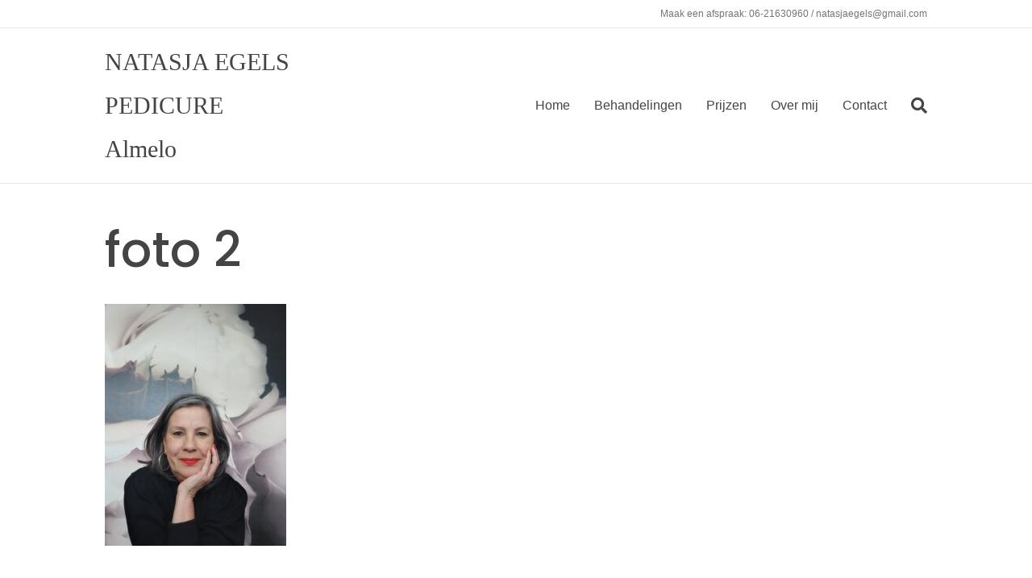

--- FILE ---
content_type: text/plain
request_url: https://www.google-analytics.com/j/collect?v=1&_v=j102&a=919942735&t=pageview&_s=1&dl=https%3A%2F%2Fnatasjaegels.nl%2Fhome%2Ffoto-2%2F&ul=en-us%40posix&dt=foto%202%20-%20NATASJA%20EGELS%20-%20Nagelstyliste%20Almelo&sr=1280x720&vp=1280x720&_u=IEBAAEABAAAAACAAI~&jid=34887365&gjid=1728692903&cid=1332442347.1768920128&tid=UA-108254830-1&_gid=1582288212.1768920128&_r=1&_slc=1&z=617990217
body_size: -450
content:
2,cG-8ZD9QK66ZQ